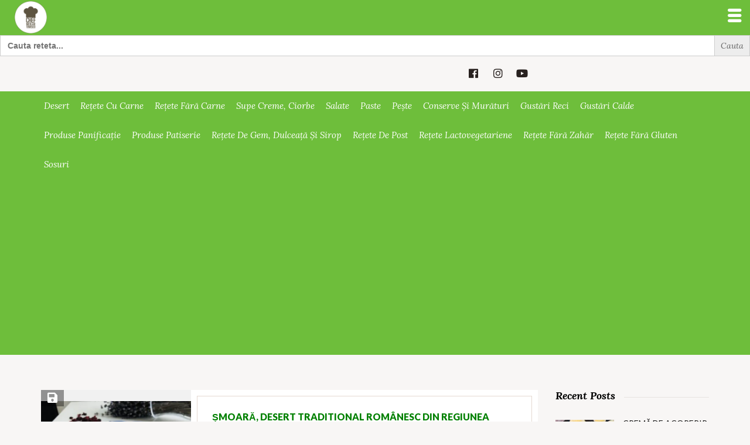

--- FILE ---
content_type: text/html; charset=utf-8
request_url: https://www.google.com/recaptcha/api2/aframe
body_size: 268
content:
<!DOCTYPE HTML><html><head><meta http-equiv="content-type" content="text/html; charset=UTF-8"></head><body><script nonce="rWJyoWRbN-QU4_djofTGmw">/** Anti-fraud and anti-abuse applications only. See google.com/recaptcha */ try{var clients={'sodar':'https://pagead2.googlesyndication.com/pagead/sodar?'};window.addEventListener("message",function(a){try{if(a.source===window.parent){var b=JSON.parse(a.data);var c=clients[b['id']];if(c){var d=document.createElement('img');d.src=c+b['params']+'&rc='+(localStorage.getItem("rc::a")?sessionStorage.getItem("rc::b"):"");window.document.body.appendChild(d);sessionStorage.setItem("rc::e",parseInt(sessionStorage.getItem("rc::e")||0)+1);localStorage.setItem("rc::h",'1768456192099');}}}catch(b){}});window.parent.postMessage("_grecaptcha_ready", "*");}catch(b){}</script></body></html>

--- FILE ---
content_type: application/javascript
request_url: https://chefnicolaietomescu.ro/wp-content/themes/inspiry-recipe-press/js/jquery.meanmenu.js?ver=1.3.0
body_size: 2935
content:
/*!
 * jQuery meanMenu v2.0.6
 * @Copyright (C) 2012-2013 Chris Wharton (https://github.com/weare2ndfloor/meanMenu)
 *
 */
/*
 * This program is free software: you can redistribute it and/or modify
 * it under the terms of the GNU General Public License as published by
 * the Free Software Foundation, either version 3 of the License, or
 * (at your option) any later version.
 * 
 * THIS SOFTWARE AND DOCUMENTATION IS PROVIDED "AS IS," AND COPYRIGHT
 * HOLDERS MAKE NO REPRESENTATIONS OR WARRANTIES, EXPRESS OR IMPLIED,
 * INCLUDING BUT NOT LIMITED TO, WARRANTIES OF MERCHANTABILITY OR
 * FITNESS FOR ANY PARTICULAR PURPOSE OR THAT THE USE OF THE SOFTWARE
 * OR DOCUMENTATION WILL NOT INFRINGE ANY THIRD PARTY PATENTS,
 * COPYRIGHTS, TRADEMARKS OR OTHER RIGHTS.COPYRIGHT HOLDERS WILL NOT
 * BE LIABLE FOR ANY DIRECT, INDIRECT, SPECIAL OR CONSEQUENTIAL
 * DAMAGES ARISING OUT OF ANY USE OF THE SOFTWARE OR DOCUMENTATION.
 * 
 * You should have received a copy of the GNU General Public License
 * along with this program. If not, see <http://gnu.org/licenses/>.
 *
 * Find more information at http://www.meanthemes.com/plugins/meanmenu/
 *
 */
(function ($) {
  "use strict";
    $.fn.meanmenu = function (options) {
        var defaults = {
            meanMenuTarget: jQuery(this), // Target the current HTML markup you wish to replace
            meanMenuContainer: 'body', // Choose where meanmenu will be placed within the HTML
            meanMenuClose: "X", // single character you want to represent the close menu button
            meanMenuCloseSize: "18px", // set font size of close button
            meanMenuOpen: "<span /><span /><span />", // text/markup you want when menu is closed
            meanRevealPosition: "right", // left right or center positions
            meanRevealPositionDistance: "0", // Tweak the position of the menu
            meanRevealColour: "", // override CSS colours for the reveal background
            meanRevealHoverColour: "", // override CSS colours for the reveal hover
            meanScreenWidth: "480", // set the screen width you want meanmenu to kick in at
            meanNavPush: "", // set a height here in px, em or % if you want to budge your layout now the navigation is missing.
            meanShowChildren: true, // true to show children in the menu, false to hide them
            meanExpandableChildren: true, // true to allow expand/collapse children
            meanExpand: "+", // single character you want to represent the expand for ULs
            meanContract: "-", // single character you want to represent the contract for ULs
            meanRemoveAttrs: false, // true to remove classes and IDs, false to keep them
            onePage: false, // set to true for one page sites
            removeElements: "" // set to hide page elements
        };
        var options = $.extend(defaults, options);
        
        // get browser width
        var currentWidth = window.innerWidth || document.documentElement.clientWidth;

        return this.each(function () {
            var meanMenu = options.meanMenuTarget;
            var meanContainer = options.meanMenuContainer;
            var meanReveal = options.meanReveal;
            var meanMenuClose = options.meanMenuClose;
            var meanMenuCloseSize = options.meanMenuCloseSize;
            var meanMenuOpen = options.meanMenuOpen;
            var meanRevealPosition = options.meanRevealPosition;
            var meanRevealPositionDistance = options.meanRevealPositionDistance;
            var meanRevealColour = options.meanRevealColour;
            var meanRevealHoverColour = options.meanRevealHoverColour;
            var meanScreenWidth = options.meanScreenWidth;
            var meanNavPush = options.meanNavPush;
            var meanRevealClass = ".meanmenu-reveal";
            var meanShowChildren = options.meanShowChildren;
            var meanExpandableChildren = options.meanExpandableChildren;
            var meanExpand = options.meanExpand;
            var meanContract = options.meanContract;
            var meanRemoveAttrs = options.meanRemoveAttrs;
            var onePage = options.onePage;
            var removeElements = options.removeElements;
                        
            //detect known mobile/tablet usage
            if ( (navigator.userAgent.match(/iPhone/i)) || (navigator.userAgent.match(/iPod/i)) || (navigator.userAgent.match(/iPad/i)) || (navigator.userAgent.match(/Android/i)) || (navigator.userAgent.match(/Blackberry/i)) || (navigator.userAgent.match(/Windows Phone/i)) ) {
                var isMobile = true;
            }
            
            if ( (navigator.userAgent.match(/MSIE 8/i)) || (navigator.userAgent.match(/MSIE 7/i)) ) {
              // add scrollbar for IE7 & 8 to stop breaking resize function on small content sites
                jQuery('html').css("overflow-y" , "scroll");
            }
                        
            function meanCentered() {
              if (meanRevealPosition == "center") {
                var newWidth = window.innerWidth || document.documentElement.clientWidth;
                var meanCenter = ( (newWidth/2)-22 )+"px";
                meanRevealPos = "left:" + meanCenter + ";right:auto;";
                
                if (!isMobile) {                
                  jQuery('.meanmenu-reveal').css("left",meanCenter); 
                } else {
                  jQuery('.meanmenu-reveal').animate({
                      left: meanCenter
                  });
                }
              }
            }
            
            var menuOn = false;
            var meanMenuExist = false;
            
            if (meanRevealPosition == "right") {
                meanRevealPos = "right:" + meanRevealPositionDistance + ";left:auto;";
            }
            if (meanRevealPosition == "left") {
                var meanRevealPos = "left:" + meanRevealPositionDistance + ";right:auto;";
            } 
            // run center function  
            meanCentered();
            
            // set all styles for mean-reveal
            var meanStyles = "background:"+meanRevealColour+";color:"+meanRevealColour+";"+meanRevealPos;
      var $navreveal = "";
      
            function meanInner() {
                // get last class name
                if (jQuery($navreveal).is(".meanmenu-reveal.meanclose")) {
                    $navreveal.html(meanMenuClose);
                } else {
                    $navreveal.html(meanMenuOpen);
                }
            }
            
            //re-instate original nav (and call this on window.width functions)
            function meanOriginal() {
              jQuery(meanContainer+' .mean-bar, '+meanContainer+' .mean-push').remove();
              jQuery(meanContainer).removeClass("mean-container");
              jQuery(meanMenu).show();
              menuOn = false;
              meanMenuExist = false;
              jQuery(removeElements).removeClass('mean-remove');
            }
            
            //navigation reveal 
            function showMeanMenu() {
                if (currentWidth <= meanScreenWidth) {
                jQuery(removeElements).addClass('mean-remove');        
                  meanMenuExist = true;
                  // add class to body so we don't need to worry about media queries here, all CSS is wrapped in '.mean-container'
                  jQuery(meanContainer).addClass("mean-container");
                  jQuery(meanContainer).prepend('<div class="mean-bar"><a href="#nav" class="meanmenu-reveal" style="'+meanStyles+'">Show Navigation</a><nav class="mean-nav"></nav></div>');

                    //push meanMenu navigation into .mean-nav
                    var meanMenuContents = jQuery(meanMenu).html();
                    jQuery(meanContainer+' .mean-nav').html(meanMenuContents);

                // remove all classes from EVERYTHING inside meanmenu nav
                if(meanRemoveAttrs) {
                  jQuery(meanContainer+' nav.mean-nav ul, '+meanContainer+' nav.mean-nav ul *').each(function() {
                    jQuery(this).removeAttr("class");
                    jQuery(this).removeAttr("id");
                  });
                }
                    
                    // push in a holder div (this can be used if removal of nav is causing layout issues)
                    jQuery(meanMenu).before('<div class="mean-push" />');
                    jQuery(meanContainer+' .mean-push').css("margin-top",meanNavPush);
                    
                    // hide current navigation and reveal mean nav link
                    jQuery(meanMenu).hide();
                    jQuery(meanContainer+" .meanmenu-reveal").show();
                    
                    // turn 'X' on or off 
                    jQuery(meanContainer+' '+meanRevealClass).html(meanMenuOpen);
                    $navreveal = jQuery(meanContainer+' '+meanRevealClass);
                    
                    //hide mean-nav ul
                    jQuery(meanContainer+' .mean-nav ul').hide();
                    
                    // hide sub nav
                     if(meanShowChildren) {
                        // allow expandable sub nav(s)
                         if(meanExpandableChildren){
                           jQuery(meanContainer+' .mean-nav ul ul').each(function() {
                               if(jQuery(this).children().length){
                                   jQuery(this,'li:first').parent().append('<a class="mean-expand" href="#" style="font-size: '+ meanMenuCloseSize +'">'+ meanExpand +'</a>');                               
                               }
                           });
                           jQuery(meanContainer+' .mean-expand').on("click",function(e){
                              e.preventDefault();
                               if (jQuery(this).hasClass("mean-clicked")) {
                                  jQuery(this).text(meanExpand);
                                   jQuery(this).prev('ul').slideUp(300, function(){});
                               } else {
                                  jQuery(this).text(meanContract);
                                  jQuery(this).prev('ul').slideDown(300, function(){});
                               }   
                               jQuery(this).toggleClass("mean-clicked"); 
                           });     
                         } else {
                             jQuery(meanContainer+' .mean-nav ul ul').show();   
                         }
                     } else {
                         jQuery(meanContainer+' .mean-nav ul ul').hide();
                     }
                     
                    // add last class to tidy up borders
                    jQuery(meanContainer+' .mean-nav ul li').last().addClass('mean-last');
                
                    $navreveal.removeClass("meanclose");
                    jQuery($navreveal).click(function(e){
                      e.preventDefault();
                  if( menuOn == false ) {
                          $navreveal.css("text-align", "center");
                          $navreveal.css("text-indent", "0");
                          $navreveal.css("font-size", meanMenuCloseSize);
                          jQuery(meanContainer+' .mean-nav ul:first').slideDown(); 
                          menuOn = true;
                      } else {
                        jQuery(meanContainer+' .mean-nav ul:first').slideUp();
                        menuOn = false;
                      }    
                        $navreveal.toggleClass("meanclose");
                        meanInner();
                        jQuery(removeElements).addClass('mean-remove');
                    });
                    
                    // for one page websites, reset all variables...
                    if ( onePage ) {
                    
            jQuery(meanContainer+' .mean-nav ul > li > a:first-child').on( "click" , function () {
              jQuery(meanContainer+' .mean-nav ul:first').slideUp();
              menuOn = false;
              jQuery($navreveal).toggleClass("meanclose").html(meanMenuOpen);
            
            });
                    
                    }
                    
                } else {
                  meanOriginal();
                } 
            } 
            
            if (!isMobile) {
                //reset menu on resize above meanScreenWidth
                jQuery(window).resize(function () {
                    currentWidth = window.innerWidth || document.documentElement.clientWidth;
                    if (currentWidth > meanScreenWidth) {
                        meanOriginal();
                    } else {
                      meanOriginal();
                    } 
                    if (currentWidth <= meanScreenWidth) {
                        showMeanMenu();
                        meanCentered();
                    } else {
                      meanOriginal();
                    } 
                });
            }

          // adjust menu positioning on centered navigation     
            window.onorientationchange = function() {
              meanCentered();
              // get browser width
              currentWidth = window.innerWidth || document.documentElement.clientWidth;
              if (currentWidth >= meanScreenWidth) {
                meanOriginal();
              }
              if (currentWidth <= meanScreenWidth) {
                if (meanMenuExist == false) {
                  showMeanMenu();
                }
              }
            }
           // run main menuMenu function on load
           showMeanMenu(); 
        });
    };
})(jQuery);